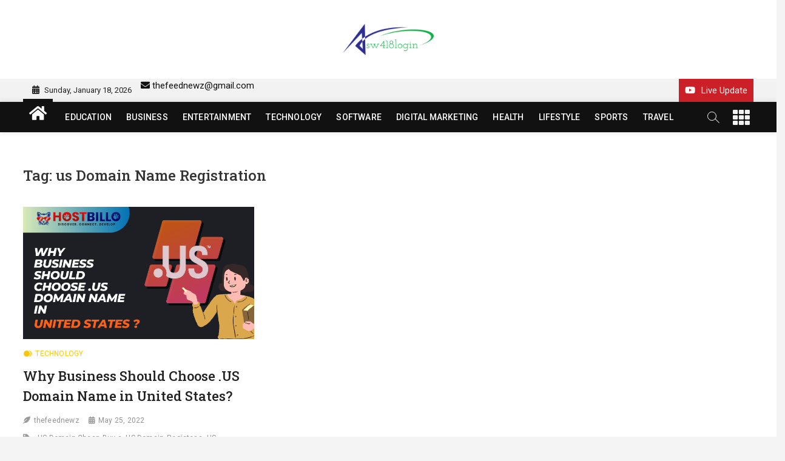

--- FILE ---
content_type: text/html; charset=UTF-8
request_url: https://sw418login.com/tag/us-domain-name-registration/
body_size: 9126
content:
<!DOCTYPE html>
<html lang="en-US">
<head>
<meta name="bm-site-verification" content="b63f1e8ffce6851e819b07f6d1fbbc5e5e0b81ce">	
<meta charset="UTF-8" />
<link rel="profile" href="https://gmpg.org/xfn/11" />
		 		 		 		 		 		 		 		 		 		 		 		 		 <meta name='robots' content='index, follow, max-image-preview:large, max-snippet:-1, max-video-preview:-1' />

	<!-- This site is optimized with the Yoast SEO plugin v18.4.1 - https://yoast.com/wordpress/plugins/seo/ -->
	<title>us Domain Name Registration Archives - sw418 login | sw 418 login | sw418 com dashboard login</title>
	<link rel="canonical" href="https://sw418login.com/tag/us-domain-name-registration/" />
	<meta property="og:locale" content="en_US" />
	<meta property="og:type" content="article" />
	<meta property="og:title" content="us Domain Name Registration Archives - sw418 login | sw 418 login | sw418 com dashboard login" />
	<meta property="og:url" content="https://sw418login.com/tag/us-domain-name-registration/" />
	<meta property="og:site_name" content="sw418 login | sw 418 login | sw418 com dashboard login" />
	<meta name="twitter:card" content="summary_large_image" />
	<script type="application/ld+json" class="yoast-schema-graph">{"@context":"https://schema.org","@graph":[{"@type":"WebSite","@id":"https://sw418login.com/#website","url":"https://sw418login.com/","name":"sw418 login | sw 418 login | sw418 com dashboard login","description":"sw418 login","potentialAction":[{"@type":"SearchAction","target":{"@type":"EntryPoint","urlTemplate":"https://sw418login.com/?s={search_term_string}"},"query-input":"required name=search_term_string"}],"inLanguage":"en-US"},{"@type":"CollectionPage","@id":"https://sw418login.com/tag/us-domain-name-registration/#webpage","url":"https://sw418login.com/tag/us-domain-name-registration/","name":"us Domain Name Registration Archives - sw418 login | sw 418 login | sw418 com dashboard login","isPartOf":{"@id":"https://sw418login.com/#website"},"breadcrumb":{"@id":"https://sw418login.com/tag/us-domain-name-registration/#breadcrumb"},"inLanguage":"en-US","potentialAction":[{"@type":"ReadAction","target":["https://sw418login.com/tag/us-domain-name-registration/"]}]},{"@type":"BreadcrumbList","@id":"https://sw418login.com/tag/us-domain-name-registration/#breadcrumb","itemListElement":[{"@type":"ListItem","position":1,"name":"Home","item":"https://sw418login.com/"},{"@type":"ListItem","position":2,"name":"us Domain Name Registration"}]}]}</script>
	<!-- / Yoast SEO plugin. -->


<link rel='dns-prefetch' href='//fonts.googleapis.com' />
<link rel='dns-prefetch' href='//s.w.org' />
<link rel="alternate" type="application/rss+xml" title="sw418 login | sw 418 login  | sw418 com dashboard login &raquo; Feed" href="https://sw418login.com/feed/" />
<link rel="alternate" type="application/rss+xml" title="sw418 login | sw 418 login  | sw418 com dashboard login &raquo; Comments Feed" href="https://sw418login.com/comments/feed/" />
<link rel="alternate" type="application/rss+xml" title="sw418 login | sw 418 login  | sw418 com dashboard login &raquo; us Domain Name Registration Tag Feed" href="https://sw418login.com/tag/us-domain-name-registration/feed/" />
		<script type="text/javascript">
			window._wpemojiSettings = {"baseUrl":"https:\/\/s.w.org\/images\/core\/emoji\/13.1.0\/72x72\/","ext":".png","svgUrl":"https:\/\/s.w.org\/images\/core\/emoji\/13.1.0\/svg\/","svgExt":".svg","source":{"concatemoji":"https:\/\/sw418login.com\/wp-includes\/js\/wp-emoji-release.min.js?ver=5.8.12"}};
			!function(e,a,t){var n,r,o,i=a.createElement("canvas"),p=i.getContext&&i.getContext("2d");function s(e,t){var a=String.fromCharCode;p.clearRect(0,0,i.width,i.height),p.fillText(a.apply(this,e),0,0);e=i.toDataURL();return p.clearRect(0,0,i.width,i.height),p.fillText(a.apply(this,t),0,0),e===i.toDataURL()}function c(e){var t=a.createElement("script");t.src=e,t.defer=t.type="text/javascript",a.getElementsByTagName("head")[0].appendChild(t)}for(o=Array("flag","emoji"),t.supports={everything:!0,everythingExceptFlag:!0},r=0;r<o.length;r++)t.supports[o[r]]=function(e){if(!p||!p.fillText)return!1;switch(p.textBaseline="top",p.font="600 32px Arial",e){case"flag":return s([127987,65039,8205,9895,65039],[127987,65039,8203,9895,65039])?!1:!s([55356,56826,55356,56819],[55356,56826,8203,55356,56819])&&!s([55356,57332,56128,56423,56128,56418,56128,56421,56128,56430,56128,56423,56128,56447],[55356,57332,8203,56128,56423,8203,56128,56418,8203,56128,56421,8203,56128,56430,8203,56128,56423,8203,56128,56447]);case"emoji":return!s([10084,65039,8205,55357,56613],[10084,65039,8203,55357,56613])}return!1}(o[r]),t.supports.everything=t.supports.everything&&t.supports[o[r]],"flag"!==o[r]&&(t.supports.everythingExceptFlag=t.supports.everythingExceptFlag&&t.supports[o[r]]);t.supports.everythingExceptFlag=t.supports.everythingExceptFlag&&!t.supports.flag,t.DOMReady=!1,t.readyCallback=function(){t.DOMReady=!0},t.supports.everything||(n=function(){t.readyCallback()},a.addEventListener?(a.addEventListener("DOMContentLoaded",n,!1),e.addEventListener("load",n,!1)):(e.attachEvent("onload",n),a.attachEvent("onreadystatechange",function(){"complete"===a.readyState&&t.readyCallback()})),(n=t.source||{}).concatemoji?c(n.concatemoji):n.wpemoji&&n.twemoji&&(c(n.twemoji),c(n.wpemoji)))}(window,document,window._wpemojiSettings);
		</script>
		<style type="text/css">
img.wp-smiley,
img.emoji {
	display: inline !important;
	border: none !important;
	box-shadow: none !important;
	height: 1em !important;
	width: 1em !important;
	margin: 0 .07em !important;
	vertical-align: -0.1em !important;
	background: none !important;
	padding: 0 !important;
}
</style>
	<link rel='stylesheet' id='litespeed-cache-dummy-css'  href='https://sw418login.com/wp-content/plugins/litespeed-cache/assets/css/litespeed-dummy.css?ver=5.8.12' type='text/css' media='all' />
<link rel='stylesheet' id='wp-block-library-css'  href='https://sw418login.com/wp-includes/css/dist/block-library/style.min.css?ver=5.8.12' type='text/css' media='all' />
<style id='wp-block-library-theme-inline-css' type='text/css'>
#start-resizable-editor-section{display:none}.wp-block-audio figcaption{color:#555;font-size:13px;text-align:center}.is-dark-theme .wp-block-audio figcaption{color:hsla(0,0%,100%,.65)}.wp-block-code{font-family:Menlo,Consolas,monaco,monospace;color:#1e1e1e;padding:.8em 1em;border:1px solid #ddd;border-radius:4px}.wp-block-embed figcaption{color:#555;font-size:13px;text-align:center}.is-dark-theme .wp-block-embed figcaption{color:hsla(0,0%,100%,.65)}.blocks-gallery-caption{color:#555;font-size:13px;text-align:center}.is-dark-theme .blocks-gallery-caption{color:hsla(0,0%,100%,.65)}.wp-block-image figcaption{color:#555;font-size:13px;text-align:center}.is-dark-theme .wp-block-image figcaption{color:hsla(0,0%,100%,.65)}.wp-block-pullquote{border-top:4px solid;border-bottom:4px solid;margin-bottom:1.75em;color:currentColor}.wp-block-pullquote__citation,.wp-block-pullquote cite,.wp-block-pullquote footer{color:currentColor;text-transform:uppercase;font-size:.8125em;font-style:normal}.wp-block-quote{border-left:.25em solid;margin:0 0 1.75em;padding-left:1em}.wp-block-quote cite,.wp-block-quote footer{color:currentColor;font-size:.8125em;position:relative;font-style:normal}.wp-block-quote.has-text-align-right{border-left:none;border-right:.25em solid;padding-left:0;padding-right:1em}.wp-block-quote.has-text-align-center{border:none;padding-left:0}.wp-block-quote.is-large,.wp-block-quote.is-style-large{border:none}.wp-block-search .wp-block-search__label{font-weight:700}.wp-block-group.has-background{padding:1.25em 2.375em;margin-top:0;margin-bottom:0}.wp-block-separator{border:none;border-bottom:2px solid;margin-left:auto;margin-right:auto;opacity:.4}.wp-block-separator:not(.is-style-wide):not(.is-style-dots){width:100px}.wp-block-separator.has-background:not(.is-style-dots){border-bottom:none;height:1px}.wp-block-separator.has-background:not(.is-style-wide):not(.is-style-dots){height:2px}.wp-block-table thead{border-bottom:3px solid}.wp-block-table tfoot{border-top:3px solid}.wp-block-table td,.wp-block-table th{padding:.5em;border:1px solid;word-break:normal}.wp-block-table figcaption{color:#555;font-size:13px;text-align:center}.is-dark-theme .wp-block-table figcaption{color:hsla(0,0%,100%,.65)}.wp-block-video figcaption{color:#555;font-size:13px;text-align:center}.is-dark-theme .wp-block-video figcaption{color:hsla(0,0%,100%,.65)}.wp-block-template-part.has-background{padding:1.25em 2.375em;margin-top:0;margin-bottom:0}#end-resizable-editor-section{display:none}
</style>
<link rel='stylesheet' id='zon-style-css'  href='https://sw418login.com/wp-content/themes/zon/style.css?ver=5.8.12' type='text/css' media='all' />
<style id='zon-style-inline-css' type='text/css'>
/* Show Author */
			.entry-meta .author,
		.mb-entry-meta .author {
			float: left;
			display: block;
			visibility: visible;
		}/* Hide Comments */
			.entry-meta .comments,
			.mb-entry-meta .comments {
				display: none;
				visibility: hidden;
			}
		#site-branding #site-title, #site-branding #site-description{
			clip: rect(1px, 1px, 1px, 1px);
			position: absolute;
		}
	/****************************************************************/
						/*.... Color Style ....*/
	/****************************************************************/
	/* Nav, links and hover */

a,
ul li a:hover,
ol li a:hover,
.top-bar .top-bar-menu a:hover,
.top-bar .top-bar-menu a:focus,
.main-navigation li li.menu-item-has-children > a:hover:after, /* Navigation */
.main-navigation li li.page_item_has_children > a:hover:after,
.main-navigation ul li ul li a:hover,
.main-navigation ul li ul li a:focus,
.main-navigation ul li ul li:hover > a,
.main-navigation ul li.current-menu-item ul li a:hover,
.side-menu-wrap .side-nav-wrap a:hover, /* Side Menu */
.side-menu-wrap .side-nav-wrap a:focus,
.side-nav-wrap li.menu-item-object-category[class*="cl-"] a:hover,
.side-nav-wrap li.menu-item-object-category[class*="cl-"] a:focus,
.entry-title a:hover, /* Post */
.entry-title a:focus,
.entry-title a:active,
.entry-meta a:hover,
a.more-link,
.widget ul li a:hover, /* Widgets */
.widget ul li a:focus,
.widget-title a:hover,
.site-info .copyright a:hover, /* Footer */
.site-info .copyright a:focus,
#colophon .widget ul li a:hover,
#colophon .widget ul li a:focus,
#footer-navigation .menu-item:not([class*="cl-"]) a:hover,
#footer-navigation .menu-item:not([class*="cl-"]) a:focus,
#footer-navigation li.menu-item-object-category[class*="cl-"] a:hover,
#footer-navigation li.menu-item-object-category[class*="cl-"] a:focus,
#footer-navigation a:hover,
#footer-navigation a:focus {
	color: #111111;
}

/* Webkit */
::selection {
	background: #111111;
	color: #fff;
}

/* Gecko/Mozilla */
::-moz-selection {
	background: #111111;
	color: #fff;
}

/* Accessibility
================================================== */
.screen-reader-text:hover,
.screen-reader-text:active,
.screen-reader-text:focus {
	background-color: #f1f1f1;
	color: #111111;
}

/* Sticky Header, Default Buttons & Submit
================================================== */
input[type="reset"],/* Forms  */
input[type="button"],
input[type="submit"],
.main-slider .flex-control-nav a.flex-active,
.main-slider .flex-control-nav a:hover,
.go-to-top .icon-bg,
.search-submit,
.btn-default,
.widget_tag_cloud a,
#sticky-header {
	background-color: #111111;
}

/* Widget Title
================================================== */
.widget-title span {
	background-color: #111111;
}

.widget-title span:after {
	background: -webkit-linear-gradient(to right, #111111, transparent);
	background: linear-gradient(to right, #111111, transparent);
}

/* Feature News
================================================== */
.feature-news-wrap,
.feature-news-title {
	border-color: #111111;
}

.feature-news-title:after {
	border-top-color: #111111;
}

.feature-news-slider .flex-direction-nav li a {
	background-color: #111111;
	border-color: #111111;
}

/* Popular, Comment & Tag Widget
================================================== */
.tab-menu button:hover,
.tab-menu button.active,
.mb-tag-cloud .mb-tags a {
	background-color: #111111;
}

/* Secondary color
================================================== */
.widget-title .more-btn,
.home-buttom,
.breaking-news-header,
.news-header-title:after {
	background-color: #111111;
}

/* Header and bbpress
================================================== */
#bbpress-forums .bbp-topics a:hover {
	color: #111111;
}

.bbp-submit-wrapper button.submit {
	background-color: #111111;
	border: 1px solid #111111;
}

/* Woocommerce
================================================== */
.woocommerce #respond input#submit,
.woocommerce a.button, 
.woocommerce button.button, 
.woocommerce input.button,
.woocommerce #respond input#submit.alt, 
.woocommerce a.button.alt, 
.woocommerce button.button.alt, 
.woocommerce input.button.alt,
.woocommerce-demo-store p.demo_store {
	background-color: #111111;
}

.woocommerce .woocommerce-message:before {
	color: #111111;
}

/* Category Slider widget */
.cat-slider .flex-direction-nav li a:hover {
	background-color: #111111;
}

/* Tab Category widget */
.cat-tab-menu li:hover:after,
.cat-tab-menu li.active:after {
	background: -webkit-linear-gradient(to right, transparent, #111111, transparent);
	background: linear-gradient(to right, transparent, #111111, transparent);
}
.cat-tab-menu li:hover,
.cat-tab-menu li.active {
	color: #111111 !important;
}


.cats-links .cl-3{

					color:#caadff;

				}
				.cat-color-1 .cats-links .cl-3:before,
				.cat-color-1 .cats-links .cl-3:after {
					background: #caadff;
				}
				/*For Main menu and Tab Category filter*/
				
				.menu-item-object-category.cl-3 a, .widget-tab-cat-box .cat-tab-menu .cl-3{
					color:#caadff;

				}.cats-links .cl-6{

					color:#3db2ff;

				}
				.cat-color-1 .cats-links .cl-6:before,
				.cat-color-1 .cats-links .cl-6:after {
					background: #3db2ff;
				}
				/*For Main menu and Tab Category filter*/
				
				.menu-item-object-category.cl-6 a, .widget-tab-cat-box .cat-tab-menu .cl-6{
					color:#3db2ff;

				}.cats-links .cl-9{

					color:#48bfe3;

				}
				.cat-color-1 .cats-links .cl-9:before,
				.cat-color-1 .cats-links .cl-9:after {
					background: #48bfe3;
				}
				/*For Main menu and Tab Category filter*/
				
				.menu-item-object-category.cl-9 a, .widget-tab-cat-box .cat-tab-menu .cl-9{
					color:#48bfe3;

				}.cats-links .cl-12{

					color:#6ecb63;

				}
				.cat-color-1 .cats-links .cl-12:before,
				.cat-color-1 .cats-links .cl-12:after {
					background: #6ecb63;
				}
				/*For Main menu and Tab Category filter*/
				
				.menu-item-object-category.cl-12 a, .widget-tab-cat-box .cat-tab-menu .cl-12{
					color:#6ecb63;

				}.cats-links .cl-15{

					color:#f9c80e;

				}
				.cat-color-1 .cats-links .cl-15:before,
				.cat-color-1 .cats-links .cl-15:after {
					background: #f9c80e;
				}
				/*For Main menu and Tab Category filter*/
				
				.menu-item-object-category.cl-15 a, .widget-tab-cat-box .cat-tab-menu .cl-15{
					color:#f9c80e;

				}.cats-links .cl-16{

					color:#25a18e;

				}
				.cat-color-1 .cats-links .cl-16:before,
				.cat-color-1 .cats-links .cl-16:after {
					background: #25a18e;
				}
				/*For Main menu and Tab Category filter*/
				
				.menu-item-object-category.cl-16 a, .widget-tab-cat-box .cat-tab-menu .cl-16{
					color:#25a18e;

				}
			/* Disable Main/side/footer Navigation category color:  */

			.main-navigation > ul > li.menu-item-object-category[class*="cl-"] a {
				color: #fff;
			}

			.side-nav-wrap li.menu-item-object-category[class*="cl-"] a {
				color: #222;
			}

			#footer-navigation li.menu-item-object-category[class*="cl-"] a {
				color: #a4a4a4;
			}
</style>
<link rel='stylesheet' id='zon-block-style-css'  href='https://sw418login.com/wp-content/themes/zon/css/blocks.css?ver=5.8.12' type='text/css' media='all' />
<link rel='stylesheet' id='zon-iconstyle-css'  href='https://sw418login.com/wp-content/themes/zon/assets/font-icons/css/icon-style.css?ver=5.8.12' type='text/css' media='all' />
<link rel='stylesheet' id='zon-responsive-css'  href='https://sw418login.com/wp-content/themes/zon/css/responsive.css?ver=5.8.12' type='text/css' media='all' />
<link rel='stylesheet' id='zon-google-fonts-css'  href='//fonts.googleapis.com/css2?family=Roboto%20Slab:wght@400;500&#038;family=Roboto:wght@400;500;700&#038;display=swap' type='text/css' media='all' />
<script type='text/javascript' src='https://sw418login.com/wp-includes/js/jquery/jquery.min.js?ver=3.6.0' id='jquery-core-js'></script>
<script type='text/javascript' src='https://sw418login.com/wp-includes/js/jquery/jquery-migrate.min.js?ver=3.3.2' id='jquery-migrate-js'></script>
<!--[if lt IE 9]>
<script type='text/javascript' src='https://sw418login.com/wp-content/themes/zon/js/html5.js?ver=3.7.3' id='html5-js'></script>
<![endif]-->
<link rel="https://api.w.org/" href="https://sw418login.com/wp-json/" /><link rel="alternate" type="application/json" href="https://sw418login.com/wp-json/wp/v2/tags/598" /><link rel="EditURI" type="application/rsd+xml" title="RSD" href="https://sw418login.com/xmlrpc.php?rsd" />
<link rel="wlwmanifest" type="application/wlwmanifest+xml" href="https://sw418login.com/wp-includes/wlwmanifest.xml" /> 
<meta name="generator" content="WordPress 5.8.12" />
		<script>
			var jabvfcr = {
				selector: "DIV.copyright-wrap.clearfix",
				manipulation: "html",
				html: ""
			};
		</script>
			<meta name="viewport" content="width=device-width" />
	<link rel="icon" href="https://sw418login.com/wp-content/uploads/2022/03/cropped-cropped-site2-2-32x32.png" sizes="32x32" />
<link rel="icon" href="https://sw418login.com/wp-content/uploads/2022/03/cropped-cropped-site2-2-192x192.png" sizes="192x192" />
<link rel="apple-touch-icon" href="https://sw418login.com/wp-content/uploads/2022/03/cropped-cropped-site2-2-180x180.png" />
<meta name="msapplication-TileImage" content="https://sw418login.com/wp-content/uploads/2022/03/cropped-cropped-site2-2-270x270.png" />
	
	<meta name="google-site-verification" content="UO8oArKAQ69sJrUO_v1T6dg3IlD4GtdZMooAlQf4Xqs"/>
	
	<script async src="https://pagead2.googlesyndication.com/pagead/js/adsbygoogle.js?client=ca-pub-2632321087083498"
     crossorigin="anonymous"></script>
	
</head>
<body class="archive tag tag-us-domain-name-registration tag-598 wp-custom-logo wp-embed-responsive  three-column-blog top-logo-title cat-color-1">
	<div id="page" class="site">
	<a class="skip-link screen-reader-text" href="#site-content-contain">Skip to content</a>
	<!-- Masthead ============================================= -->
	<header id="masthead" class="site-header" role="banner">
		<div class="header-wrap">
						<!-- Top Header============================================= -->
			<div class="top-header">

				<div class="logo-bar"> <div class="wrap"> <div id="site-branding"><a href="https://sw418login.com/" class="custom-logo-link" rel="home"><img width="190" height="114" src="https://sw418login.com/wp-content/uploads/2022/03/cropped-site2-2.png" class="custom-logo" alt="sw418 login | sw 418 login  | sw418 com dashboard login" /></a><div id="site-detail"> <h2 id="site-title"> 				<a href="https://sw418login.com/" title="sw418 login | sw 418 login  | sw418 com dashboard login" rel="home"> sw418 login | sw 418 login  | sw418 com dashboard login </a>
				 </h2> <!-- end .site-title --> 					<div id="site-description"> sw418 login </div> <!-- end #site-description -->
						
		</div></div> <!-- end  #site-branding -->
				</div><!-- end .wrap -->
	</div><!-- end .logo-bar -->

				<!-- Breaking News ============================================= -->
				
				<!-- Top Bar ============================================= -->
									<div class="top-bar">
						<div class="wrap">
															<div class="top-bar-date">
									<span>Sunday, January 18, 2026</span>
								</div>
							<aside id="block-10" class="widget widget_contact"><a title="Mail Us" href="/cdn-cgi/l/email-protection#64100c01020101000a01131e240309050d084a070b09"><i class="fas fa-envelope"></i> <span class="__cf_email__" data-cfemail="65110d00030000010b00121f250208040c094b060a08">[email&#160;protected]</span></a></li>
</ul></aside>							<nav class="top-bar-menu" role="navigation" aria-label="Topbar Menu">
								<button class="top-menu-toggle" type="button">			
									<i class="fas fa-bars"></i>
							  	</button>
															</nav> <!-- end .top-bar-menu -->
														<div class="live-update">
								<a href="#" target="_blank"><span><i class="fab fa-youtube"></i></span><span>Live Update</span></a>
							</div>
							<!-- end .live-update -->
							<div class="header-social-block">	<div class="social-links clearfix">
		</div><!-- end .social-links -->
	</div><!-- end .header-social-block -->
						</div> <!-- end .wrap -->
					</div> <!-- end .top-bar -->
								<!-- Main Header============================================= -->
				<div id="sticky-header" class="clearfix">
					<div class="wrap">
						<div class="main-header clearfix">

							<!-- Main Nav ============================================= -->
									<div id="site-branding">
			<a href="https://sw418login.com/" class="custom-logo-link" rel="home"><img width="190" height="114" src="https://sw418login.com/wp-content/uploads/2022/03/cropped-site2-2.png" class="custom-logo" alt="sw418 login | sw 418 login  | sw418 com dashboard login" /></a>		</div> <!-- end #site-branding -->
									<div class="home-buttom">
									<a href="https://sw418login.com/"><i class="fas fa-home"></i></a>
								</div>
																<nav id="site-navigation" class="main-navigation clearfix" role="navigation" aria-label="Main Menu">
																
									<button class="menu-toggle" type="button" aria-controls="primary-menu" aria-expanded="false">
										<span class="line-bar"></span>
									</button><!-- end .menu-toggle -->
									<ul id="primary-menu" class="menu nav-menu"><li id="menu-item-430" class="menu-item menu-item-type-taxonomy menu-item-object-category menu-item-430 cl-41"><a href="https://sw418login.com/category/education/">EDUCATION</a></li>
<li id="menu-item-279" class="menu-item menu-item-type-taxonomy menu-item-object-category menu-item-279 cl-3"><a href="https://sw418login.com/category/business/">BUSINESS</a></li>
<li id="menu-item-282" class="menu-item menu-item-type-taxonomy menu-item-object-category menu-item-282 cl-6"><a href="https://sw418login.com/category/entertainment/">ENTERTAINMENT</a></li>
<li id="menu-item-284" class="menu-item menu-item-type-taxonomy menu-item-object-category menu-item-284 cl-15"><a href="https://sw418login.com/category/technology/">TECHNOLOGY</a></li>
<li id="menu-item-286" class="menu-item menu-item-type-taxonomy menu-item-object-category menu-item-286 cl-18"><a href="https://sw418login.com/category/software/">SOFTWARE</a></li>
<li id="menu-item-429" class="menu-item menu-item-type-taxonomy menu-item-object-category menu-item-429 cl-43"><a href="https://sw418login.com/category/digital-marketing/">DIGITAL MARKETING</a></li>
<li id="menu-item-432" class="menu-item menu-item-type-taxonomy menu-item-object-category menu-item-432 cl-9"><a href="https://sw418login.com/category/health/">HEALTH</a></li>
<li id="menu-item-433" class="menu-item menu-item-type-taxonomy menu-item-object-category menu-item-433 cl-42"><a href="https://sw418login.com/category/lifestyle/">LIFESTYLE</a></li>
<li id="menu-item-436" class="menu-item menu-item-type-taxonomy menu-item-object-category menu-item-436 cl-12"><a href="https://sw418login.com/category/sport/">SPORTS</a></li>
<li id="menu-item-438" class="menu-item menu-item-type-taxonomy menu-item-object-category menu-item-438 cl-16"><a href="https://sw418login.com/category/travel/">TRAVEL</a></li>
</ul>								</nav> <!-- end #site-navigation -->
															<button id="search-toggle" type="button" class="header-search" type="button"></button>
								<div id="search-box" class="clearfix">
									<form class="search-form" action="https://sw418login.com/" method="get">
			<label class="screen-reader-text">Search &hellip;</label>
		<input type="search" name="s" class="search-field" placeholder="Search &hellip;" autocomplete="off" />
		<button type="submit" class="search-submit"><i class="fa fa-search"></i></button>
</form> <!-- end .search-form -->								</div>  <!-- end #search-box -->
																<button class="show-menu-toggle" type="button">			
										<span class="sn-text">Menu Button</span>
										<span class="bars"></span>
								  	</button>
						  	
						</div><!-- end .main-header -->
					</div> <!-- end .wrap -->
				</div><!-- end #sticky-header -->
			
										<aside class="side-menu-wrap" role="complementary" aria-label="Side Sidebar">
							
							<button class="hide-menu-toggle" type="button">		
								<span class="bars"></span>
							</button>
							<div class="side-menu">
																	<div class="secondary-logo">
										<a class="secondary-logo-link" href="#" title="sw418 login | sw 418 login  | sw418 com dashboard login"><img src="https://sw418login.com/wp-content/uploads/2022/03/site2-2.png" /></a>
									</div><!-- end .secondary-logo -->
								
																<nav class="side-nav-wrap" role="navigation" aria-label="Sidebar Menu">
									<ul class="side-menu-list"><li id="menu-item-31" class="menu-item menu-item-type-post_type menu-item-object-page current_page_parent menu-item-31"><a href="https://sw418login.com/blog/">Blog</a></li>
<li id="menu-item-32" class="menu-item menu-item-type-post_type menu-item-object-page menu-item-32"><a href="https://sw418login.com/contact/">Disclaimer</a></li>
<li id="menu-item-268" class="menu-item menu-item-type-taxonomy menu-item-object-category menu-item-268 cl-6"><a href="https://sw418login.com/category/entertainment/">ENTERTAINMENT</a></li>
<li id="menu-item-265" class="menu-item menu-item-type-taxonomy menu-item-object-category menu-item-265 cl-3"><a href="https://sw418login.com/category/business/">BUSINESS</a></li>
<li id="menu-item-270" class="menu-item menu-item-type-taxonomy menu-item-object-category menu-item-270 cl-9"><a href="https://sw418login.com/category/health/">Health</a></li>
<li id="menu-item-271" class="menu-item menu-item-type-taxonomy menu-item-object-category menu-item-271 cl-12"><a href="https://sw418login.com/category/sport/">Sport</a></li>
<li id="menu-item-272" class="menu-item menu-item-type-taxonomy menu-item-object-category menu-item-272 cl-15"><a href="https://sw418login.com/category/technology/">Technology</a></li>
</ul>								</nav><!-- end .side-nav-wrap -->
									<div class="social-links clearfix">
		</div><!-- end .social-links -->
								</div><!-- end .side-menu -->
						</aside><!-- end .side-menu-wrap -->
								</div><!-- end .top-header -->
	</div><!-- end .header-wrap -->
	<!-- Main Slider ============================================= -->
	</header> <!-- end #masthead -->
<!-- Main Page Start ============================================= -->
<div id="site-content-contain" class="site-content-contain">
	<div id="content" class="site-content">
		<div class="wrap">
	<div id="primary" class="content-area">
		<main id="main" class="site-main" role="main">
							<header class="page-header">
					<h1 class="page-title">Tag: <span>us Domain Name Registration</span></h1>				</header><!-- .page-header -->
				<article id="post-2482" class="post-2482 post type-post status-publish format-standard has-post-thumbnail hentry category-technology tag-us-domain-cheap tag-buy-a-us-domain tag-register-a-us-domain tag-us-domain-name-registration tag-usa-domains">
					<div class="post-image-content">
				<figure class="post-featured-image">
					<a href="https://sw418login.com/why-business-should-choose-us-domain-name-in-united-states/" title="Why Business Should Choose .US Domain Name in United States?">
					<img width="700" height="400" src="https://sw418login.com/wp-content/uploads/2022/05/Why-Business-Should-Choose-.US-Domain-Name-in-United-States.png" class="attachment-zon-featured-blog size-zon-featured-blog wp-post-image" alt=".us domain name" loading="lazy" srcset="https://sw418login.com/wp-content/uploads/2022/05/Why-Business-Should-Choose-.US-Domain-Name-in-United-States.png 700w, https://sw418login.com/wp-content/uploads/2022/05/Why-Business-Should-Choose-.US-Domain-Name-in-United-States-300x171.png 300w" sizes="(max-width: 700px) 100vw, 700px" />					</a>
				</figure><!-- end.post-featured-image  -->
			</div><!-- end.post-image-content -->
					<header class="entry-header">
				 
					<div class="entry-meta">
							<span class="cats-links">
								<a class="cl-15" href="https://sw418login.com/category/technology/">Technology</a>
				</span><!-- end .cat-links -->
					</div>
								<h2 class="entry-title"> <a href="https://sw418login.com/why-business-should-choose-us-domain-name-in-united-states/" title="Why Business Should Choose .US Domain Name in United States?"> Why Business Should Choose .US Domain Name in United States? </a> </h2> <!-- end.entry-title -->

				<div class="entry-meta"><span class="author vcard"><a href="https://sw418login.com/author/thefeednewz/" title="Why Business Should Choose .US Domain Name in United States?">thefeednewz</a></span><span class="posted-on"><a href="https://sw418login.com/why-business-should-choose-us-domain-name-in-united-states/" title="May 25, 2022">May 25, 2022</a></span>							<span class="comments">
							<a href="https://sw418login.com/why-business-should-choose-us-domain-name-in-united-states/#respond">No Comments</a> </span>
												<span class="tag-links">
								<a href="https://sw418login.com/tag/us-domain-cheap/" rel="tag">.US Domain Cheap</a><a href="https://sw418login.com/tag/buy-a-us-domain/" rel="tag">Buy a .US Domain</a><a href="https://sw418login.com/tag/register-a-us-domain/" rel="tag">Register a .US Domain</a><a href="https://sw418login.com/tag/us-domain-name-registration/" rel="tag">us Domain Name Registration</a><a href="https://sw418login.com/tag/usa-domains/" rel="tag">USA Domains</a>							</span> <!-- end .tag-links -->
						</div> <!-- end .entry-meta -->			</header><!-- end .entry-header -->
			<div class="entry-content">
				<p>.com, .net, .org, and .edu is by far the most widespread domain name extensions. Whenever you visit a website that uses a few of these&hellip; </p>
					<a href="https://sw418login.com/why-business-should-choose-us-domain-name-in-united-states/" class="more-link">View More<span class="screen-reader-text"> Why Business Should Choose .US Domain Name in United States?</span></a><!-- wp-default -->
								</div> <!-- end .entry-content -->
					</article><!-- end .post -->		</main><!-- end #main -->
		
	</div> <!-- #primary -->
  </div><!-- end .wrap -->
<!-- wmm w --></div><!-- end #content -->
<!-- Footer Start ============================================= -->
<footer id="colophon" class="site-footer" role="contentinfo">
	<div class="footer-bg >
	<div class="footer-bg-color"></div>
					<div class="widget-wrap">
				<div class="wrap">
					<div class="widget-area">
					<div class="column-4"><aside id="block-26" class="widget widget_block">
<h2>About Us</h2>
</aside><aside id="block-27" class="widget widget_block widget_text">
<p>Be informed with latest news, reviews, entertainment, lifestyle tips, Technology, Sports and much more</p>
</aside></div><!-- end .column4  --><div class="column-4"><aside id="block-21" class="widget widget_block">
<h2>In Pictures</h2>
</aside><aside id="block-22" class="widget widget_block widget_media_gallery">
<figure class="wp-block-gallery columns-3 is-cropped"><ul class="blocks-gallery-grid"><li class="blocks-gallery-item"><figure><img loading="lazy" width="768" height="532" src="https://demo.themefreesia.com/daily-news/wp-content/uploads/sites/62/2021/10/featured-img-10.jpg" alt="" data-id="358" data-full-url="https://demo.themefreesia.com/daily-news/wp-content/uploads/sites/62/2021/10/featured-img-10.jpg" data-link="https://demo.themefreesia.com/daily-news/featured-img-10/" class="wp-image-358" srcset="https://sw418login.com/wp-content/uploads/2021/10/featured-img-10.jpg 768w, https://sw418login.com/wp-content/uploads/2021/10/featured-img-10-300x208.jpg 300w" sizes="(max-width: 768px) 100vw, 768px" /></figure></li><li class="blocks-gallery-item"><figure><img loading="lazy" width="768" height="532" src="https://demo.themefreesia.com/daily-news/wp-content/uploads/sites/62/2021/10/featured-img-9.jpg" alt="" data-id="353" data-full-url="https://demo.themefreesia.com/daily-news/wp-content/uploads/sites/62/2021/10/featured-img-9.jpg" data-link="https://demo.themefreesia.com/daily-news/featured-img-9/" class="wp-image-353" srcset="https://sw418login.com/wp-content/uploads/2021/10/featured-img-9.jpg 768w, https://sw418login.com/wp-content/uploads/2021/10/featured-img-9-300x208.jpg 300w" sizes="(max-width: 768px) 100vw, 768px" /></figure></li><li class="blocks-gallery-item"><figure><img loading="lazy" width="768" height="532" src="https://demo.themefreesia.com/daily-news/wp-content/uploads/sites/62/2021/10/featured-img-6.jpg" alt="" data-id="311" data-full-url="https://demo.themefreesia.com/daily-news/wp-content/uploads/sites/62/2021/10/featured-img-6.jpg" data-link="https://demo.themefreesia.com/daily-news/featured-img-6/" class="wp-image-311" srcset="https://sw418login.com/wp-content/uploads/2021/10/featured-img-6.jpg 768w, https://sw418login.com/wp-content/uploads/2021/10/featured-img-6-300x208.jpg 300w" sizes="(max-width: 768px) 100vw, 768px" /></figure></li><li class="blocks-gallery-item"><figure><img loading="lazy" width="768" height="532" src="https://demo.themefreesia.com/daily-news/wp-content/uploads/sites/62/2021/10/featured-img-5.jpg" alt="" data-id="310" data-full-url="https://demo.themefreesia.com/daily-news/wp-content/uploads/sites/62/2021/10/featured-img-5.jpg" data-link="https://demo.themefreesia.com/daily-news/featured-img-5/" class="wp-image-310" srcset="https://sw418login.com/wp-content/uploads/2021/10/featured-img-5.jpg 768w, https://sw418login.com/wp-content/uploads/2021/10/featured-img-5-300x208.jpg 300w" sizes="(max-width: 768px) 100vw, 768px" /></figure></li><li class="blocks-gallery-item"><figure><img loading="lazy" width="768" height="532" src="https://demo.themefreesia.com/daily-news/wp-content/uploads/sites/62/2021/10/featured-img-3.jpg" alt="" data-id="313" data-full-url="https://demo.themefreesia.com/daily-news/wp-content/uploads/sites/62/2021/10/featured-img-3.jpg" data-link="https://demo.themefreesia.com/daily-news/featured-img-3/" class="wp-image-313" srcset="https://sw418login.com/wp-content/uploads/2021/10/featured-img-3.jpg 768w, https://sw418login.com/wp-content/uploads/2021/10/featured-img-3-300x208.jpg 300w" sizes="(max-width: 768px) 100vw, 768px" /></figure></li><li class="blocks-gallery-item"><figure><img loading="lazy" width="768" height="532" src="https://demo.themefreesia.com/daily-news/wp-content/uploads/sites/62/2021/10/featured-img-4.jpg" alt="" data-id="314" data-full-url="https://demo.themefreesia.com/daily-news/wp-content/uploads/sites/62/2021/10/featured-img-4.jpg" data-link="https://demo.themefreesia.com/daily-news/featured-img-4/" class="wp-image-314" srcset="https://sw418login.com/wp-content/uploads/2021/10/featured-img-4.jpg 768w, https://sw418login.com/wp-content/uploads/2021/10/featured-img-4-300x208.jpg 300w" sizes="(max-width: 768px) 100vw, 768px" /></figure></li><li class="blocks-gallery-item"><figure><img loading="lazy" width="768" height="532" src="https://demo.themefreesia.com/daily-news/wp-content/uploads/sites/62/2021/10/featured-img-7.jpg" alt="" data-id="351" data-full-url="https://demo.themefreesia.com/daily-news/wp-content/uploads/sites/62/2021/10/featured-img-7.jpg" data-link="https://demo.themefreesia.com/daily-news/featured-img-7/" class="wp-image-351" srcset="https://sw418login.com/wp-content/uploads/2021/10/featured-img-7.jpg 768w, https://sw418login.com/wp-content/uploads/2021/10/featured-img-7-300x208.jpg 300w" sizes="(max-width: 768px) 100vw, 768px" /></figure></li><li class="blocks-gallery-item"><figure><img loading="lazy" width="768" height="532" src="https://demo.themefreesia.com/daily-news/wp-content/uploads/sites/62/2021/10/featured-img-2.jpg" alt="" data-id="309" data-full-url="https://demo.themefreesia.com/daily-news/wp-content/uploads/sites/62/2021/10/featured-img-2.jpg" data-link="https://demo.themefreesia.com/daily-news/featured-img-2/" class="wp-image-309" srcset="https://sw418login.com/wp-content/uploads/2021/10/featured-img-2.jpg 768w, https://sw418login.com/wp-content/uploads/2021/10/featured-img-2-300x208.jpg 300w" sizes="(max-width: 768px) 100vw, 768px" /></figure></li><li class="blocks-gallery-item"><figure><img loading="lazy" width="768" height="532" src="https://demo.themefreesia.com/daily-news/wp-content/uploads/sites/62/2021/10/featured-img-8.jpg" alt="" data-id="352" data-full-url="https://demo.themefreesia.com/daily-news/wp-content/uploads/sites/62/2021/10/featured-img-8.jpg" data-link="https://demo.themefreesia.com/daily-news/featured-img-8/" class="wp-image-352" srcset="https://sw418login.com/wp-content/uploads/2021/10/featured-img-8.jpg 768w, https://sw418login.com/wp-content/uploads/2021/10/featured-img-8-300x208.jpg 300w" sizes="(max-width: 768px) 100vw, 768px" /></figure></li></ul></figure>
</aside></div><!--end .column4  --><div class="column-4"><aside id="block-23" class="widget widget_block">
<h2>More News Categories</h2>
</aside><aside id="nav_menu-1" class="widget widget_nav_menu"><div class="menu-categories-menu-container"><ul id="menu-categories-menu-1" class="menu"><li class="menu-item menu-item-type-taxonomy menu-item-object-category menu-item-430 cl-41"><a href="https://sw418login.com/category/education/">EDUCATION</a></li>
<li class="menu-item menu-item-type-taxonomy menu-item-object-category menu-item-279 cl-3"><a href="https://sw418login.com/category/business/">BUSINESS</a></li>
<li class="menu-item menu-item-type-taxonomy menu-item-object-category menu-item-282 cl-6"><a href="https://sw418login.com/category/entertainment/">ENTERTAINMENT</a></li>
<li class="menu-item menu-item-type-taxonomy menu-item-object-category menu-item-284 cl-15"><a href="https://sw418login.com/category/technology/">TECHNOLOGY</a></li>
<li class="menu-item menu-item-type-taxonomy menu-item-object-category menu-item-286 cl-18"><a href="https://sw418login.com/category/software/">SOFTWARE</a></li>
<li class="menu-item menu-item-type-taxonomy menu-item-object-category menu-item-429 cl-43"><a href="https://sw418login.com/category/digital-marketing/">DIGITAL MARKETING</a></li>
<li class="menu-item menu-item-type-taxonomy menu-item-object-category menu-item-432 cl-9"><a href="https://sw418login.com/category/health/">HEALTH</a></li>
<li class="menu-item menu-item-type-taxonomy menu-item-object-category menu-item-433 cl-42"><a href="https://sw418login.com/category/lifestyle/">LIFESTYLE</a></li>
<li class="menu-item menu-item-type-taxonomy menu-item-object-category menu-item-436 cl-12"><a href="https://sw418login.com/category/sport/">SPORTS</a></li>
<li class="menu-item menu-item-type-taxonomy menu-item-object-category menu-item-438 cl-16"><a href="https://sw418login.com/category/travel/">TRAVEL</a></li>
</ul></div></aside></div><!--end .column4  --><div class="column-4"><aside id="block-29" class="widget widget_block">
<h2>Contact Us</h2>
</aside><aside id="block-28" class="widget widget_block widget_text">
<p>mailto:<a href="/cdn-cgi/l/email-protection" class="__cf_email__" data-cfemail="89fde1ecefececede7ecfef3c9eee4e8e0e5a7eae6e4">[email&#160;protected]</a></p>
</aside></div><!--end .column4-->					</div> <!-- end .widget-area -->
				</div><!-- end .wrap -->
			</div> <!-- end .widget-wrap -->
						<div class="site-info">
				<div class="wrap">
										<div class="copyright-wrap clearfix">
							<div class="social-links clearfix">
		</div><!-- end .social-links -->
	<div class="copyright">							<a title="sw418 login | sw 418 login  | sw418 com dashboard login" target="_blank" href="https://sw418login.com/">sw418 login | sw 418 login  | sw418 com dashboard login</a> | 
											Designed by: <a title="Theme Freesia" target="_blank" href="https://themefreesia.com">Theme Freesia</a> |
											 <a title="WordPress" target="_blank" href="https://wordpress.org">WordPress</a>  | &copy; Copyright All right reserved 										</div>
											</div> <!-- end .copyright-wrap -->
					<div style="clear:both;"></div>
				</div> <!-- end .wrap -->
			</div> <!-- end .site-info -->
								<button class="go-to-top" type="button">
						<span class="icon-bg"></span>
						<span class="back-to-top-text">Top</span>
						<i class="fa fa-angle-up back-to-top-icon"></i>
					</button>
						<div class="page-overlay"></div>
	</div>
</footer> <!-- end #colophon -->
</div><!-- end .site-content-contain -->
</div><!-- end #page -->
<script data-cfasync="false" src="/cdn-cgi/scripts/5c5dd728/cloudflare-static/email-decode.min.js"></script><script type='text/javascript' src='https://sw418login.com/wp-content/themes/zon/js/zon-main.js?ver=5.8.12' id='zon-main-js'></script>
<script type='text/javascript' src='https://sw418login.com/wp-content/themes/zon/assets/sticky/jquery.sticky.min.js?ver=5.8.12' id='jquery-sticky-js'></script>
<script type='text/javascript' src='https://sw418login.com/wp-content/themes/zon/assets/sticky/sticky-settings.js?ver=5.8.12' id='zon-sticky-settings-js'></script>
<script type='text/javascript' src='https://sw418login.com/wp-content/themes/zon/assets/marquee/jquery.marquee.min.js?ver=5.8.12' id='jquery-marquee-js'></script>
<script type='text/javascript' src='https://sw418login.com/wp-content/themes/zon/js/navigation.js?ver=5.8.12' id='zon-navigation-js'></script>
<script type='text/javascript' src='https://sw418login.com/wp-content/themes/zon/js/jquery.flexslider-min.js?ver=5.8.12' id='jquery-flexslider-js'></script>
<script type='text/javascript' id='zon-slider-js-extra'>
/* <![CDATA[ */
var zon_slider_value = {"zon_animation_effect":"slide","zon_slideshowSpeed":"5000","zon_animationSpeed":"700"};
/* ]]> */
</script>
<script type='text/javascript' src='https://sw418login.com/wp-content/themes/zon/js/flexslider-setting.js?ver=5.8.12' id='zon-slider-js'></script>
<script type='text/javascript' src='https://sw418login.com/wp-content/themes/zon/js/skip-link-focus-fix.js?ver=5.8.12' id='zon-skip-link-focus-fix-js'></script>
<script type='text/javascript' src='https://sw418login.com/wp-content/plugins/visual-footer-credit-remover/script.js?ver=5.8.12' id='jabvfcr_script-js'></script>
<script type='text/javascript' src='https://sw418login.com/wp-includes/js/wp-embed.min.js?ver=5.8.12' id='wp-embed-js'></script>
<script defer src="https://static.cloudflareinsights.com/beacon.min.js/vcd15cbe7772f49c399c6a5babf22c1241717689176015" integrity="sha512-ZpsOmlRQV6y907TI0dKBHq9Md29nnaEIPlkf84rnaERnq6zvWvPUqr2ft8M1aS28oN72PdrCzSjY4U6VaAw1EQ==" data-cf-beacon='{"version":"2024.11.0","token":"21ad9e6812a54bd2b9640f0a18a08b13","r":1,"server_timing":{"name":{"cfCacheStatus":true,"cfEdge":true,"cfExtPri":true,"cfL4":true,"cfOrigin":true,"cfSpeedBrain":true},"location_startswith":null}}' crossorigin="anonymous"></script>
</body>
</html>

<!-- Page supported by LiteSpeed Cache 7.6.2 on 2026-01-18 11:26:41 -->

--- FILE ---
content_type: text/html; charset=utf-8
request_url: https://www.google.com/recaptcha/api2/aframe
body_size: 266
content:
<!DOCTYPE HTML><html><head><meta http-equiv="content-type" content="text/html; charset=UTF-8"></head><body><script nonce="Yyu1-yMyC4JU_dFCbP7cvg">/** Anti-fraud and anti-abuse applications only. See google.com/recaptcha */ try{var clients={'sodar':'https://pagead2.googlesyndication.com/pagead/sodar?'};window.addEventListener("message",function(a){try{if(a.source===window.parent){var b=JSON.parse(a.data);var c=clients[b['id']];if(c){var d=document.createElement('img');d.src=c+b['params']+'&rc='+(localStorage.getItem("rc::a")?sessionStorage.getItem("rc::b"):"");window.document.body.appendChild(d);sessionStorage.setItem("rc::e",parseInt(sessionStorage.getItem("rc::e")||0)+1);localStorage.setItem("rc::h",'1768735603639');}}}catch(b){}});window.parent.postMessage("_grecaptcha_ready", "*");}catch(b){}</script></body></html>